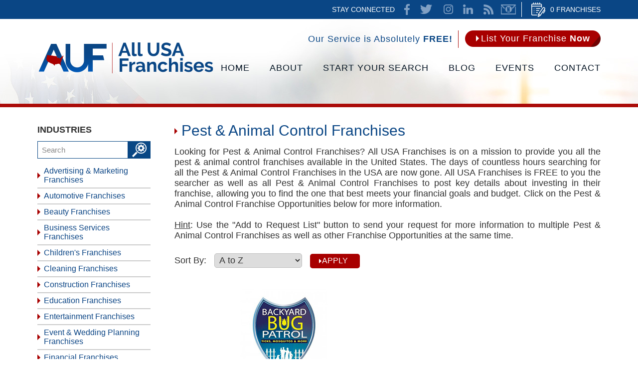

--- FILE ---
content_type: text/html
request_url: https://www.allusafranchises.com/home-services-franchises/pest-and-animal-control-franchises/
body_size: 7344
content:
<!DOCTYPE html PUBLIC "-//W3C//DTD XHTML 1.0 Transitional//EN" "http://www.w3.org/TR/xhtml1/DTD/xhtml1-transitional.dtd">
<html lang="en">
<head>
<title>Pest & Animal Control Franchise Cost, Pest & Animal Control Franchise For Sale</title>
<meta http-equiv="Content-Type" content="text/html; charset=iso-8859-1" />
<meta name="keywords" content="pest & animal control franchise, pest & animal control franchise cost, pest & animal control franchise for sale, pest & animal control franchise fee, pest & animal control franchise reviews" />
<meta name="description" content="Pest & Animal Control Franchise Cost, Information, Reviews, and More. Connect with Pest & Animal Control Franchise about its business opportunity." />
<link rel="canonical" href="https://www.allusafranchises.com/home-services-franchises/pest-and-animal-control-franchises/" />
<meta name="ROBOTS" content="NOODP" />
<meta name="GOOGLEBOT" content="INDEX, FOLLOW" />
<meta property="og:title" content="Pest & Animal Control Franchise Cost, Pest & Animal Control Franchise For Sale" />
<meta property="og:description" content="Pest & Animal Control Franchise Cost, Information, Reviews, and More. Connect with Pest & Animal Control Franchise about its business opportunity." />
<meta property="og:site_name" content="All USA Franchises" />
<meta property="og:url" content="https://www.allusafranchises.com/home-services-franchises/pest-and-animal-control-franchises/" />
<meta property="og:image" content="https://www.allusafranchises.com/images/0/logo.png" />
<meta property="og:type" content="website" />
<meta name="twitter:card" content="summary" />
<meta name="twitter:title" content="Pest & Animal Control Franchise Cost, Pest & Animal Control Franchise For Sale" />
<meta name="twitter:description" content="Pest & Animal Control Franchise Cost, Information, Reviews, and More. Connect with Pest & Animal Control Franchise about its business opportunity." />
<meta name="twitter:image" content="https://www.allusafranchises.com/images/0/logo.png" />
<link rel="shortcut icon" type="image/x-icon" href="/images/favicon.ico" />
<link rel="icon" type="image/x-icon" href="/images/favicon.ico" />
<meta name="viewport" content="width=device-width, initial-scale=1.0">
<link href="/css/main.css?7" rel="stylesheet" type="text/css">
<script language="javascript" type="text/javascript" src="/jss/wfyr.js"></script>
<script language="javascript" type="text/javascript" src="/jss/wfys.js" defer></script>
<script language="javascript" type="text/javascript" src="/js/main.js?1" defer></script>
<script language="javascript" type="text/javascript" src="/js/popupjs.js?5" defer></script>
<!-- Global site tag (gtag.js) - Google Analytics -->
<script async src="https://www.googletagmanager.com/gtag/js?id=UA-109506196-1"></script>
<script>
  window.dataLayer = window.dataLayer || [];
  function gtag(){dataLayer.push(arguments);}
  gtag('js', new Date());

  gtag('config', 'UA-109506196-1');
</script>

<!-- Facebook Pixel Code -->
<script>
  !function(f,b,e,v,n,t,s)
  {if(f.fbq)return;n=f.fbq=function(){n.callMethod?
  n.callMethod.apply(n,arguments):n.queue.push(arguments)};
  if(!f._fbq)f._fbq=n;n.push=n;n.loaded=!0;n.version='2.0';
  n.queue=[];t=b.createElement(e);t.async=!0;
  t.src=v;s=b.getElementsByTagName(e)[0];
  s.parentNode.insertBefore(t,s)}(window, document,'script',
  'https://connect.facebook.net/en_US/fbevents.js');
  fbq('init', '946597905516950');
  
</script>
<noscript><img height="1" width="1" style="display:none"
  src="https://www.facebook.com/tr?id=946597905516950&ev=PageView&noscript=1"
/></noscript>
<!-- End Facebook Pixel Code -->
<script language='javascript' type='text/javascript'>
var gint_fnStdr_SysInfoViewLang = 1; 
var gint_fnStd_SysInfoViewLang = 1;
var gint_fnStd_SysDefaultLang = 1;
var gstr_fnStd_ServerDate = '01-20-2026'; // mm-dd-YYYY
var gstr_fnStdr_PageURL = 'home-services-franchises/pest-and-animal-control-franchises/'; 
</script>
<script language='javascript' type='text/javascript'>var int_fnStdr_PageID = 0;</script>
<script language='javascript' type='text/javascript'>var str_fnStdr_FBAPageURL = 'home-services-franchises/pest-and-animal-control-franchises/';</script>
<script language='javascript' type='text/javascript'>var int_fnStdr_FBAActive = 1; fnStd_SMPixelFBfbq('track', 'PageView', {}); </script>
<script language='javascript' type='text/javascript'>var int_fnStdr_CLPActive = 0;</script>
</head>
<body>
<div id='SMFB_Tag'></div>

<div class="htop" name="Header">
<div class="htarea">
<div class="htlist">
<a href="/cart.asp" class="list" title="Cart" aria-label="Go to Cart">0 Franchises</a>
</div>
<div class="htsocial">
<span>Stay Connected</span>
<a href="https://www.facebook.com/AllUSAFranchises/" target="_blank" class="fb"></a>
<a href="https://twitter.com/AllUSAFranchise" target="_blank" class="tw"></a>
<a href="https://www.instagram.com/allusafranchises/" target="_blank" class="in"></a>
<a href="https://www.linkedin.com/company/all-usa-franchises/" target="_blank" class="lk"></a>
<a href="https://www.allusafranchises.com/rss/" title="News Feed for All USA Franchises" aria-label="Go to News Feed" class="rss">News Feed</a>
<a href="/newsletter.asp" target="_blank" class="nletter" title="Newsletter" aria-label="Go to Newsletter (opens in a new tab)">Newsletter</a>
</div>
</div>
</div>
<div class="header">
<div class="harea">
<div class="service">
<div class="text">Our Service is Absolutely <span>Free!</span></div>
<a href="https://www.allusafranchises.com/list-your-franchise-now/" title="List Your Franchise Now" aria-label="Go to List Your Franchise Now" class="button"><span class="cnt">List Your Franchise <span>Now</span></span></a>
</div>
<div class="clear"></div>
<div class="logo">
<a href="https://www.allusafranchises.com/" title="All USA Franchise Opportunities" aria-label="Go to Home" title="Home" aria-laberl="Go to Home"><img src="/images/0/logo.png" data-wis="002345" alt="Home" /></a>
</div>
<div class="menucompact" data-wct="#menu">Menu</div>
<div class="menu" id="menu">
<ul>
<li><a href="https://www.allusafranchises.com/" title="All USA Franchise Opportunities" aria-label="Go to Home">Home</a></li>
<li><a href="https://www.allusafranchises.com/about/" title="About All USA Franchises" aria-label="Go to About">About</a>
<ul>
<li><a href="https://www.allusafranchises.com/about/" title="About All USA Franchises" aria-label="Go to About">About AUF</a></li>
<li><a href="https://www.allusafranchises.com/latest-news/" title="Latest News" aria-label="Go to Latest News" >Latest News</a></li>
<li><a href="/newsletter.asp" title="Join Our Newsletter" aria-label="Go to Join Our Newsletter">Join Our Newsletter</a></li>
</ul>
</li>
<li>
<a href="https://www.allusafranchises.com/start-your-franchise-search/" title="Start Your Franchise Search" aria-label="Go to Start Your Franchise Search">Start Your Search</a>
<ul>
<li><a href="https://www.allusafranchises.com/industries/" title="Franchises for Sale by Industry" aria-label="Go to Search by Industry" class="fst">BY INDUSTRY</a></li>
<li><a href="/search-by-investment/" title="Franchises for Sale by Investment" aria-label="Go to Franchises for Sale by Investment">BY INVESTMENT</a></li>
<li><div class="srchddm"><span>BY KEYWORD</span>
	<div class="submit">
    <form action="/search.asp" method="post">
    <input type="text" name="search">
    <input type="submit" class="submit" value="">
    </form>
</div>
</div>
</li>
<li><a href="/franchise-resources/" class="fs" title="Franchise Resources" aria-label="Go to Franchise Resources">Franchise Resources</a></li>
<li><a href="https://www.allusafranchises.com/events/" title="Franchise Events, Conventions & Trade Shows" aria-label="Go to Events">Franchise Events</a></li>
</ul>
</li>
<li><a href="https://www.allusafranchises.com/blog/" title="Franchise Blog" aria-label="Go to Blog" >Blog</a></li>
<li><a href="https://www.allusafranchises.com/events/" title="Franchise Events, Conventions & Trade Shows" aria-label="Go to Events">Events</a></li>
<li><a href="https://www.allusafranchises.com/contact-us/" title="Contact Us" aria-label="Go to Contact Us">Contact</a></li>
</ul>
</div>
</div>

</div>
<div class="clear"></div>
<div class="container">

<div class="carea">
<div class="catscompact" data-wct="#cats"><b>Industries</b></div>
<div class="cats" id="cntcats">
<div class="title"><b>Industries</b></div>
<form action="/search.asp" method="post">
<input type="text" class="srchtxt cwrPH" name="search" placeholder="Search"/><input type="submit" class="srchbtn" name="" value="" />
<div class="clear"></div>
</form>

<div class="cmid" id="cats"><ul>
<li><a href="https://www.allusafranchises.com/advertising-and-marketing-franchises/" title="Advertising & Marketing Franchises">Advertising & Marketing Franchises</a></li><li><a href="https://www.allusafranchises.com/automotive-franchises/" title="Automotive Franchises">Automotive Franchises</a></li><li><a href="https://www.allusafranchises.com/beauty-franchises/" title="Beauty Franchises">Beauty Franchises</a></li><li><a href="https://www.allusafranchises.com/business-services-franchises/" title="Business Services Franchises">Business Services Franchises</a></li><li><a href="https://www.allusafranchises.com/childrens-franchises/" title="Children's Franchises">Children's Franchises</a></li><li><a href="https://www.allusafranchises.com/cleaning-franchises/" title="Cleaning Franchises">Cleaning Franchises</a></li><li><a href="https://www.allusafranchises.com/construction-franchises/" title="Construction Franchises">Construction Franchises</a></li><li><a href="https://www.allusafranchises.com/education-franchises/" title="Education Franchises">Education Franchises</a></li><li><a href="https://www.allusafranchises.com/entertainment-franchises/" title="Entertainment Franchises">Entertainment Franchises</a></li><li><a href="https://www.allusafranchises.com/event-and-wedding-planning/" title="Event & Wedding Planning Franchises">Event & Wedding Planning Franchises</a></li><li><a href="https://www.allusafranchises.com/financial-franchises/" title="Financial Franchises">Financial Franchises</a></li><li><a href="https://www.allusafranchises.com/food-franchises/" title="Food Franchises">Food Franchises</a></li><li><a href="https://www.allusafranchises.com/green-franchises/" title="Green Franchises">Green Franchises</a></li><li><a href="https://www.allusafranchises.com/health-and-senior-care-franchises/" title="Health & Senior Care Franchises">Health & Senior Care Franchises</a></li><li><a href="https://www.allusafranchises.com/health-and-wellness-franchises/" title="Health & Wellness Franchises">Health & Wellness Franchises</a></li><li><a href="https://www.allusafranchises.com/home-services-franchises/" title="Home Services Franchises" class="cselected">Home Services Franchises</a><ul><li><a href="https://www.allusafranchises.com/home-services-franchises/closet-franchises/" title="Closet Franchises">Closet Franchises</a></li><li><a href="https://www.allusafranchises.com/home-services-franchises/exterior-design-franchises/" title="Exterior Design Franchises">Exterior Design Franchises</a></li><li><a href="https://www.allusafranchises.com/home-services-franchises/garage-doors-franchises/" title="Garage Doors Franchises">Garage Doors Franchises</a></li><li><a href="https://www.allusafranchises.com/home-services-franchises/home-energy-solutions-franchises/" title="Home Energy Solutions Franchises">Home Energy Solutions Franchises</a></li><li><a href="https://www.allusafranchises.com/home-services-franchises/home-inspection-franchises/" title="Home Inspection Franchises">Home Inspection Franchises</a></li><li><a href="https://www.allusafranchises.com/home-services-franchises/home-repair-franchises/" title="Home Repair Franchises">Home Repair Franchises</a></li><li><a href="https://www.allusafranchises.com/home-services-franchises/interior-design-franchises/" title="Interior Design Franchises">Interior Design Franchises</a></li><li><a href="https://www.allusafranchises.com/home-services-franchises/lawn-care-and-landscaping-franchises/" title="Lawn Care & Landscaping Franchises">Lawn Care & Landscaping Franchises</a></li><li><a href="https://www.allusafranchises.com/home-services-franchises/painting-franchises/" title="Painting Franchises">Painting Franchises</a></li><li><a href="https://www.allusafranchises.com/home-services-franchises/pest-and-animal-control-franchises/" title="Pest & Animal Control Franchises" class="cselected">Pest & Animal Control Franchises</a></li></ul></li><li><a href="https://www.allusafranchises.com/home-based-franchises/" title="Home-Based Franchises">Home-Based Franchises</a></li><li><a href="https://www.allusafranchises.com/industrial-franchises/" title="Industrial Franchises">Industrial Franchises</a></li><li><a href="https://www.allusafranchises.com/mailing-and-shipping-franchises/" title="Mailing & Shipping Franchises">Mailing & Shipping Franchises</a></li><li><a href="https://www.allusafranchises.com/media-franchises/" title="Media Franchises">Media Franchises</a></li><li><a href="https://www.allusafranchises.com/moving-and-storing-franchises/" title="Moving & Storing Franchises">Moving & Storing Franchises</a></li><li><a href="https://www.allusafranchises.com/pet-services-franchises/" title="Pet Services Franchises">Pet Services Franchises</a></li><li><a href="https://www.allusafranchises.com/photography-video-audio-services-franchises/" title="Photography, Video, Audio Services Franchises">Photography, Video, Audio Services Franchises</a></li><li><a href="https://www.allusafranchises.com/real-estate-franchises/" title="Real Estate Franchises">Real Estate Franchises</a></li><li><a href="https://www.allusafranchises.com/retail-franchises/" title="Retail Franchises">Retail Franchises</a></li><li><a href="https://www.allusafranchises.com/sports-franchises/" title="Sports Franchises">Sports Franchises</a></li><li><a href="https://www.allusafranchises.com/technology-services-franchises/" title="Technology Services Franchises">Technology Services Franchises</a></li><li><a href="https://www.allusafranchises.com/travel-franchises/" title="Travel Franchises">Travel Franchises</a></li><li><a href="https://www.allusafranchises.com/franchises-for-veterans/" title="Franchises for Veterans">Franchises for Veterans</a></li><li><a href="https://www.allusafranchises.com/search-by-investment/" title="Franchises for Sale by Investment">Search by Investment</a></li><li><a href="https://www.allusafranchises.com/franchise-resources/" title="Franchise Resources">Franchise Resources</a></li>
</ul></div><div class="clear"></div>

</div>
<div class="page">

<h1>Pest & Animal Control Franchises</h1>

<div class="texttop">Looking for Pest & Animal Control Franchises? All USA Franchises is on a mission to provide you all the pest & animal control franchises available in the United States. The days of countless hours searching for all the Pest & Animal Control Franchises in the USA are now gone. All USA Franchises is FREE to you the searcher as well as all Pest & Animal Control Franchises to post key details about investing in their franchise, allowing you to find the one that best meets your financial goals and budget. Click on the Pest & Animal Control Franchise Opportunities below for more information.<br>
<br>
<u>Hint</u>: Use the "Add to Request List" button to send your request for more information to multiple Pest & Animal Control Franchises as well as other Franchise Opportunities at the same time.</div>

<div class="hitems">
    <p class=''></p>
<form action="#" method="post" class="frmSortItems">
	Sort By: <select name='ItemSortID'><option value='1' selected>A to Z</option><option value='2'>Z to A</option><option value='3'>Price Low to High</option><option value='4'>Price High to Low</option><option value='5'>Newest Items First</option></select> <input type="submit" name="btnItmSortSubmit" value="Apply">
</form>

<div class="itemcol">
	<div class="item  first">
		<div class="pic"><a href="https://www.allusafranchises.com/home-services-franchises/pest-and-animal-control-franchises/backyard-bug-patrol.htm" title="Backyard Bug Patrol" aria-label="Go to Backyard Bug Patrol"><img src="/pictures/pages/i/863/f.jpg" /></a></div>
		<div class="title"><a href="https://www.allusafranchises.com/home-services-franchises/pest-and-animal-control-franchises/backyard-bug-patrol.htm" title="Backyard Bug Patrol" aria-label="Go to Backyard Bug Patrol">Backyard Bug Patrol</a></div>
		<div class="description"> If you love spending time outdoors, are you aware of the hazards that surround you? Backyard Bug Patrol is for you.  </div>
                <div class="cash">Min. Cash Required: <span class='price'>$35,000.00</span></div>
		<div class="add"><a href="https://www.allusafranchises.com/cart.asp?id=863" aria-label="add to request list" rel="nofollow" class="addcart">add to request list</a></div>
	</div>
</div>

<div class="itemcol">
	<div class="item ">
		<div class="pic"><a href="https://www.allusafranchises.com/home-services-franchises/pest-and-animal-control-franchises/bee-friendly-pest-control.htm" title="Bee Friendly Pest Control" aria-label="Go to Bee Friendly Pest Control"><img src="/pictures/pages/i/1728/f.jpg" /></a></div>
		<div class="title"><a href="https://www.allusafranchises.com/home-services-franchises/pest-and-animal-control-franchises/bee-friendly-pest-control.htm" title="Bee Friendly Pest Control" aria-label="Go to Bee Friendly Pest Control">Bee Friendly Pest Control</a></div>
		<div class="description">We help you build a successful business while supporting your passion to help the environment.</div>
                <div class="cash">Min. Cash Required: <span class='price'>$115,402.00</span></div>
		<div class="add"><a href="https://www.allusafranchises.com/cart.asp?id=1728" aria-label="add to request list" rel="nofollow" class="addcart">add to request list</a></div>
	</div>
</div>

<div class="itemcol">
	<div class="item  last">
		<div class="pic"><a href="https://www.allusafranchises.com/home-services-franchises/pest-and-animal-control-franchises/black-diamond.htm" title="Black Diamond" aria-label="Go to Black Diamond"><img src="/pictures/pages/i/1439/f.jpg" /></a></div>
		<div class="title"><a href="https://www.allusafranchises.com/home-services-franchises/pest-and-animal-control-franchises/black-diamond.htm" title="Black Diamond" aria-label="Go to Black Diamond">Black Diamond</a></div>
		<div class="description">Black Diamond's been offering quality pest control services for the Louisville, KY and Southern Indiana areas since 1940.</div>
                <div class="cash">Min. Cash Required: <span class='price'>$96,900.00</span></div>
		<div class="add"><a href="https://www.allusafranchises.com/cart.asp?id=1439" aria-label="add to request list" rel="nofollow" class="addcart">add to request list</a></div>
	</div>
</div>

<div class="itemcol">
	<div class="item  first">
		<div class="pic"><a href="https://www.allusafranchises.com/home-services-franchises/pest-and-animal-control-franchises/green-doctor.htm" title="Green Doctor" aria-label="Go to Green Doctor"><img src="/pictures/pages/i/749/f.jpg" /></a></div>
		<div class="title"><a href="https://www.allusafranchises.com/home-services-franchises/pest-and-animal-control-franchises/green-doctor.htm" title="Green Doctor" aria-label="Go to Green Doctor">Green Doctor</a></div>
		<div class="description">Green Doctor provides Lawn, Pest, home and commercial services. We work passionately to give great service!</div>
                <div class="cash">Min. Cash Required: <span class='price'>$61,080.00</span></div>
		<div class="add"><a href="https://www.allusafranchises.com/cart.asp?id=749" aria-label="add to request list" rel="nofollow" class="addcart">add to request list</a></div>
	</div>
</div>

<div class="itemcol">
	<div class="item ">
		<div class="pic"><a href="https://www.allusafranchises.com/home-services-franchises/home-inspection-franchises/house-call-home-inspection.htm" title="House Call Home Inspection" aria-label="Go to House Call Home Inspection"><img src="/pictures/pages/i/1241/f.jpg" /></a></div>
		<div class="title"><a href="https://www.allusafranchises.com/home-services-franchises/home-inspection-franchises/house-call-home-inspection.htm" title="House Call Home Inspection" aria-label="Go to House Call Home Inspection">House Call Home Inspection</a></div>
		<div class="description">House Call Home Inspection & Pest Control is a full service pest control company. Franchising Available!</div>
                <div class="cash">Min. Cash Required: <span class='price'>$25,500.00</span></div>
		<div class="add"><a href="https://www.allusafranchises.com/cart.asp?id=1241" aria-label="add to request list" rel="nofollow" class="addcart">add to request list</a></div>
	</div>
</div>

<div class="itemcol">
	<div class="item  last">
		<div class="pic"><a href="https://www.allusafranchises.com/home-services-franchises/pest-and-animal-control-franchises/mosquito-hunters.htm" title="Mosquito Hunters" aria-label="Go to Mosquito Hunters"><img src="/pictures/pages/i/1297/f.jpg" /></a></div>
		<div class="title"><a href="https://www.allusafranchises.com/home-services-franchises/pest-and-animal-control-franchises/mosquito-hunters.htm" title="Mosquito Hunters" aria-label="Go to Mosquito Hunters">Mosquito Hunters</a></div>
		<div class="description">We'll help you and your family enjoy a mosquito free summer! We are a locally owned and operated company!</div>
                <div class="cash">Min. Cash Required: <span class='price'>$29,700.00</span></div>
		<div class="add"><a href="https://www.allusafranchises.com/cart.asp?id=1297" aria-label="add to request list" rel="nofollow" class="addcart">add to request list</a></div>
	</div>
</div>

<div class="itemcol">
	<div class="item  first">
		<div class="pic"><a href="https://www.allusafranchises.com/home-services-franchises/pest-and-animal-control-franchises/mosquito-joe.htm" title="Mosquito Joe" aria-label="Go to Mosquito Joe"><img src="/pictures/pages/i/1043/f.jpg" /></a></div>
		<div class="title"><a href="https://www.allusafranchises.com/home-services-franchises/pest-and-animal-control-franchises/mosquito-joe.htm" title="Mosquito Joe" aria-label="Go to Mosquito Joe">Mosquito Joe</a></div>
		<div class="description">Mosquito Joe provides mosquito control services to residential and commercial customers. We make outside fun again.</div>
                <div class="cash">Min. Cash Required: <span class='price'>$30,000.00</span></div>
		<div class="add"><a href="https://www.allusafranchises.com/cart.asp?id=1043" aria-label="add to request list" rel="nofollow" class="addcart">add to request list</a></div>
	</div>
</div>

<div class="itemcol">
	<div class="item ">
		<div class="pic"><a href="https://www.allusafranchises.com/home-services-franchises/pest-and-animal-control-franchises/mosquito-mike.htm" title="Mosquito Mike" aria-label="Go to Mosquito Mike"><img src="/pictures/pages/i/1633/f.jpg" /></a></div>
		<div class="title"><a href="https://www.allusafranchises.com/home-services-franchises/pest-and-animal-control-franchises/mosquito-mike.htm" title="Mosquito Mike" aria-label="Go to Mosquito Mike">Mosquito Mike</a></div>
		<div class="description">Mosquito Mike is a mosquito and tick control specialist.</div>
                <div class="cash">Min. Cash Required: <span class='price'>$70,000.00</span></div>
		<div class="add"><a href="https://www.allusafranchises.com/cart.asp?id=1633" aria-label="add to request list" rel="nofollow" class="addcart">add to request list</a></div>
	</div>
</div>

<div class="itemcol">
	<div class="item  last">
		<div class="pic"><a href="https://www.allusafranchises.com/home-services-franchises/pest-and-animal-control-franchises/mosquito-one.htm" title="Mosquito One" aria-label="Go to Mosquito One"><img src="/pictures/pages/i/773/f.jpg" /></a></div>
		<div class="title"><a href="https://www.allusafranchises.com/home-services-franchises/pest-and-animal-control-franchises/mosquito-one.htm" title="Mosquito One" aria-label="Go to Mosquito One">Mosquito One</a></div>
		<div class="description">Mosquito One has over 15 years experience in the pest control industry. Located in Southeastern Michigan.</div>
                <div class="cash">Min. Cash Required: <span class='price'>$36,350.00</span></div>
		<div class="add"><a href="https://www.allusafranchises.com/cart.asp?id=773" aria-label="add to request list" rel="nofollow" class="addcart">add to request list</a></div>
	</div>
</div>

<div class="itemcol">
	<div class="item  first">
		<div class="pic"><a href="https://www.allusafranchises.com/home-services-franchises/pest-and-animal-control-franchises/mosquito-police.htm" title="Mosquito Police" aria-label="Go to Mosquito Police"><img src="/pictures/pages/i/731/f.jpg" /></a></div>
		<div class="title"><a href="https://www.allusafranchises.com/home-services-franchises/pest-and-animal-control-franchises/mosquito-police.htm" title="Mosquito Police" aria-label="Go to Mosquito Police">Mosquito Police</a></div>
		<div class="description">Mosquito Police has pest control experts equipped with techniques to treat a customer's pest problems.</div>
                <div class="cash">Min. Cash Required: <span class='price'>$50,660.00</span></div>
		<div class="add"><a href="https://www.allusafranchises.com/cart.asp?id=731" aria-label="add to request list" rel="nofollow" class="addcart">add to request list</a></div>
	</div>
</div>

<div class="itemcol">
	<div class="item ">
		<div class="pic"><a href="https://www.allusafranchises.com/home-services-franchises/pest-control-franchises/mosquito-shield.htm" title="Mosquito Shield" aria-label="Go to Mosquito Shield"><img src="/pictures/pages/i/88/f.jpg" /></a></div>
		<div class="title"><a href="https://www.allusafranchises.com/home-services-franchises/pest-control-franchises/mosquito-shield.htm" title="Mosquito Shield" aria-label="Go to Mosquito Shield">Mosquito Shield</a></div>
		<div class="description">Mosquito Shield is the country's most effective mosquito control service. We are dedicated to eliminating outdoor pests.</div>
                <div class="cash">Min. Cash Required: <span class='price'>$73,100.00</span></div>
		<div class="add"><a href="https://www.allusafranchises.com/cart.asp?id=88" aria-label="add to request list" rel="nofollow" class="addcart">add to request list</a></div>
	</div>
</div>

<div class="itemcol">
	<div class="item  last">
		<div class="pic"><a href="https://www.allusafranchises.com/home-services-franchises/pest-and-animal-control-franchises/mosquito-squad.htm" title="Mosquito Squad®" aria-label="Go to Mosquito Squad®"><img src="/pictures/pages/i/1326/f.jpg" /></a></div>
		<div class="title"><a href="https://www.allusafranchises.com/home-services-franchises/pest-and-animal-control-franchises/mosquito-squad.htm" title="Mosquito Squad®" aria-label="Go to Mosquito Squad®">Mosquito Squad®</a></div>
		<div class="description"> The most trusted mosquito control company educating and providing services to protect your family. </div>
                <div class="cash">Min. Cash Required: <span class='price'>$17,050.00</span></div>
		<div class="add"><a href="https://www.allusafranchises.com/cart.asp?id=1326" aria-label="add to request list" rel="nofollow" class="addcart">add to request list</a></div>
	</div>
</div>

<div class="pagerFooter">
	
	
	<a href="/home-services-franchises/pest-and-animal-control-franchises/page/1/" class='ppselected' rel="next">1</a><a href="/home-services-franchises/pest-and-animal-control-franchises/page/2/"  rel="next">2</a>
	
	<!--Tag.BlockPageNextLink.Start--><a href="/home-services-franchises/pest-and-animal-control-franchises/page/2/" title="Next page" rel="next" class="btn-pg">&gt;&gt;</a><!--Tag.BlockPageNextLink.End-->
</div>

</div>

<div class="textbottom">Looking for more Pest & Animal Control Franchises? Didn't find the Pest & Animal Control Franchise Opportunity you were looking for? <a href="/newsletter.asp" title="Join Our Newsletter for FREE">Join our newsletter for FREE</a> and be notified when new Pest & Animal Control Franchises are added.<br>
<br>
<u>Why All USA Franchises (AUF)?</u><br>
All USA Franchises is a 100% FREE service to both you the searcher and all Pest & Animal Control Franchises to list their information. Why is this important? Because since other franchise directories are paid services you'll only see those pest & animal control franchise opportunities willing to pay to be in front of you. This limits your options and causes you to have to spend countless hours searching all the pest & animal control franchise directories online to find the one that best meets your financial needs, goals, and budget.<br>
<br>
Our goal here at All USA Franchises is to list the nearly 3,000+ franchises in the United States to make us the most popular destination for entrepreneurs and investors looking to invest in a franchise.</div>

		
</div>
</div>

</div>
<div class="clear"></div>
<div class="flinks">
<div class="flarea">
<div class="line">
<div class="links">
<a href="https://www.allusafranchises.com/start-your-franchise-search/" title="Start Your Franchise Search" aria-label="Go to Start Your Franchise Search" class="first">Search</a> |
<a href="https://www.allusafranchises.com/contact-us/" title="Contact Us" aria-label="Go to Contact Us">Contact Us</a> |
<a href="https://www.allusafranchises.com/terms-and-conditions/" title="Terms & Conditions" aria-label="Go to Terms & Conditions">Terms & Conditions</a> |
<a href="https://www.allusafranchises.com/privacy-policy/" title="Privacy Policy" aria-label="Go to Privacy Policy">Privacy Policy</a> |
<a href="/sitemap/" class="sitemap" title="Sitemap" aria-label="Go to Sitemapt">Sitemap</a> |
<a class="last" href="javascript:addToFavorites('https://www.allusafranchises.com', 'All USA Franchises', 'Sorry! Your browser does not support this function.')" title="Bookmark Us" aria-label="Go to Bookmark Ust">Bookmark Us</a>
</div>
</div>
<div class="socialmedia">
<a href="https://www.facebook.com/AllUSAFranchises/" target="_blank" class="fb"></a>
<a href="https://twitter.com/AllUSAFranchise" target="_blank" class="tw"></a>
<a href="https://www.instagram.com/allusafranchises/" target="_blank" class="in"></a>
<a href="https://www.linkedin.com/company/all-usa-franchises/" target="_blank" class="lk"></a>
</div>
<a href="#Header" title="header" aria-label="Go to header" class="anchor" data-wsn="1">Header</a>
</div>
</div>
<div class="footer">
<div class="farea">
<div class="copy">Copyright &copy; 2026 All USA Franchises. All Right Reserved</div>
<p class="wfy"><a href="https://www.webfindyou.com/seo-website/" title="SEO Website" aria-label="SEO Website (opens in a New Tab)" target="_blank" rel="nofollow">SEO Website</a>, <a href="https://www.webfindyou.com/ecommerce-platform/"title="Ecommerce" aria-label="Ecommerce (opens in a New Tab)" target="_blank" rel="nofollow">Ecommerce</a> by <a href="https://www.webfindyou.com/" title="WebFindYou" aria-label="WebFindYou (opens in a New Tab)" target="_blank" rel="nofollow">WebFindYou</a></p>
</div>
</div>
<!--<br>-->


</body>
</html>

--- FILE ---
content_type: text/html; Charset=ISO-8859-1
request_url: https://www.allusafranchises.com/fbAPIAjaxCall.asp
body_size: -25
content:
<wfy:status>success</wfy:status><wfy:eventid>2026Y1M20D-11922-PageView</wfy:eventid>

--- FILE ---
content_type: text/css
request_url: https://www.allusafranchises.com/css/main.css?7
body_size: 12928
content:
@font-face {font-family:'Open Sans'; font-style:normal; font-weight:400; src:url('/ffonts/OpenSans-Regular-webfont.eot?#iefix'); src:url('/ffonts/OpenSans-Regular-webfont.eot') format('embedded-opentype'), url('/ffonts/OpenSans.woff') format('woff')}
@font-face {font-family:'Cabin'; font-style:normal; font-weight:400; src:url('/files/fonts/Cabin-Regular.eot?#iefix'); src:url('/files/fonts/Cabin-Regular.eot') format('embedded-opentype'), url('/files/fonts/Cabin-Regular.woff') format('woff')}
@font-face {font-family:'Cabin'; font-style:normal; font-weight:600; src:url('/files/fonts/Cabin-Medium.eot?#iefix'); src:url('/files/fonts/Cabin-Medium.eot') format('embedded-opentype'), url('/files/fonts/Cabin-Medium.woff') format('woff')}
@font-face {font-family:'Cabin'; font-style:normal; font-weight:700; src:url('/files/fonts/Cabin-Bold.eot?#iefix'); src:url('/files/fonts/Cabin-Bold.eot') format('embedded-opentype'), url('/files/fonts/Cabin-Bold.woff') format('woff')}

body {padding:0px; margin:0px; font-family:'Cabin', sans-serif; font-size:18px; color:#303030; -webkit-text-size-adjust:none; position:relative;}
.brwIE7 body {overflow-x:hidden;}
input, button, textarea, select {font-family:'Cabin', sans-serif; font-size:18px; color:#303030;}
img {margin:0px; padding:0px; border:0px;}
.ddshadow {position:absolute; left:0; top:0; width:0; height:0; background:transparent;}

/* Apply Family fix format of forms */
input {-webkit-appearance:none; -moz-appearance:none; -webkit-border-radius:0px; border-radius:0px;}
input[type=checkbox] {-webkit-appearance:checkbox; -moz-appearance:checkbox;}
textarea {-webkit-appearance:none; -moz-appearance:none; -webkit-border-radius:0px; border-radius:0px;}

a {text-decoration:none; color:#d23838;}
.cwcSVFInvalidField {border:solid 1px red !important;}
a:hover {text-decoration:underline;}
.clear {clear:both;}
h1 {font-family:'Cabin', sans-serif; text-align:left; margin:0px 0px 15px 0px; color:#0a4685; font-size:30px; font-weight:400; padding-left:14px; background:url(/images/template/red-arrow.png) left 12px no-repeat;}
h2 {font-family:'Cabin', sans-serif; text-align:left; display:inline; color:#0a4685; font-size:20px; font-weight:400;}
.st {font-size:20px; text-align:left; display:block; font-weight:600; margin:0px 0px 2px 0px;}
.subtitle {font-size:22px; text-align:left; display:block; clear:both; color:#AB0C09; margin-bottom:15px;}
.req-field {border:solid 1px red !important;}
.SpecialLinkAda {text-indent:-9999px !important; display:block;}

/* WFY Responsive Classes */
.cwrTS {display:block !important;}
.cwrTH {display:none !important;}
.cwrPH {color:#fff !important;}

/* Header */
.htop {height:38px; background:#0a4685; position:relative;}
.htop .htarea {max-width:1130px; margin:0px auto; padding:0px 20px;}
.htop .htarea .htlist {float:right; margin-left:15px;}
.htop .htarea .htlist .list {display:block; margin-top:5px; padding-left:38px; background:url(/images/template/mylist.png) left center no-repeat; height:29px; line-height:29px; text-transform:uppercase; color:#fff; font-size:14px;}
.htop .htarea .wfychat {float:right; padding:3px 0px 3px 42px; background:url('/images/template/chat/chat-header.png') 15px 2px no-repeat; cursor:pointer; margin:7px 0px 0px 0px !important; border-left:1px solid #fff; border-right:1px solid #fff; width:46px;}
.htop .htarea .wfychat .txt {font-size:14px; color:#fff; text-transform:uppercase;}
.htop .htarea .wfychat:hover .txt {text-decoration:underline;}
.htop .htarea .htsocial {float:right; overflow:hidden; margin:4px 4px 0px 0px; padding-right:11px; border-right:1px solid #fff;}
.htop .htarea .htsocial span {float:left; display:block; height:30px; line-height:30px; margin-right:10px; text-transform:uppercase; color:#fff; font-size:14px;}
.htop .htarea .htsocial a {display:block; width:30px; height:30px; float:left;}
.htop .htarea .htsocial a.fb {background:url(/images/template/top-sm-fb.png) center no-repeat; margin-right:8px;}
.htop .htarea .htsocial a.fb:hover {background:url(/images/template/top-sm-fb-h.png) center no-repeat;}
.htop .htarea .htsocial a.tw {background:url(/images/template/top-sm-tw.png) center no-repeat; margin-right:15px;}
.htop .htarea .htsocial a.tw:hover {background:url(/images/template/top-sm-tw-h.png) center no-repeat;}
.htop .htarea .htsocial a.gp {background:url(/images/template/top-sm-gp.png) center no-repeat; margin-right:10px; display:none;}
.htop .htarea .htsocial a.gp:hover {background:url(/images/template/top-sm-gp-h.png) center no-repeat;}
.htop .htarea .htsocial a.in {background:url(/images/template/top-sm-ig.png) center no-repeat; margin-right:10px;}
.htop .htarea .htsocial a.in:hover {background:url(/images/template/top-sm-ig-h.png) center no-repeat;}
.htop .htarea .htsocial a.lk {background:url(/images/template/top-sm-in.png) center no-repeat; margin-right:10px;}
.htop .htarea .htsocial a.lk:hover {background:url(/images/template/top-sm-in-h.png) center no-repeat;}
.htop .htarea .htsocial a.nletter {background:url(/images/template/newsletter-icon.png) center no-repeat; text-indent:-9999px;}
.htop .htarea .htsocial a.nletter:hover {background:url(/images/template/newsletter-icon-h.png) center no-repeat;}
.htop .htarea .htsocial a.rss {background:url(/images/template/rss-icon.png) center no-repeat; margin-right:10px; text-indent:-9999px;}
.htop .htarea .htsocial a.rss:hover {background:url(/images/template/rss-icon-h.png) center no-repeat;}
.res480 .htop .htarea {padding:0px 10px;}
.res480 .htop .htarea .htlist {margin-left:11px;}
.res480 .htop .htarea .wfychat {width:20px; height:21px; padding:3px 9px 3px 9px; background:url('/images/template/chat/chat-header.png') center 2px no-repeat;}
.res480 .htop .htarea .wfychat .txt {display:none;}
.res480 .htop .htarea .htsocial {margin:4px 0px 0px 0px;}
.res480 .htop .htarea .htsocial span {margin-right:-1px;}
.res480 .htop .htarea .htsocial a {margin-right:1px;}
.res480 .htop .htarea .htsocial a.lk {margin:0px; margin-right:3px;}

.res320 .htop {height:auto;}
.res320 .htop .htarea {height:94px; padding:0px;}
.res320 .htop .htarea .htlist {margin:0px 0px 0px -67px; padding:10px 0px 0px 0px; width:150px; float:none; position:absolute; left:50%;}
.res320 .htop .htarea .wfychat {margin:0px 0px 0px -125px !important; border-left:none; float:none; left:50%; top:18px; position:absolute;}
.res320 .htop .htarea .htsocial {float:none; padding:53px 0px 10px 0px; margin:0px auto; width:305px; clear:both; border:none;}
.res320 .htop .htarea .htsocial a {margin-right:0px;}
.res320 .htop .htarea .htsocial a.lk {margin:0px;}

.header {background:url(/images/template/bg-header.jpg) center no-repeat; height:170px; border-bottom:solid 7px #AB0C09;}
.header .harea {max-width:1130px; margin:0px auto; padding:0px 20px; position:relative;}
.header .harea .logo {margin:0px; top:43px; left:20px; position:absolute;}

.header .harea .service {float:right; margin-top:23px;}
.header .harea .service .text {float:left; color:#094685; padding-right:11px; border-right:solid 1px #AB0C09; height:35px; line-height:35px; letter-spacing:1px;}
.header .harea .service .text span {font-weight:700; text-transform:uppercase;}
.header .harea .service .button {display:block; float:left; margin-left:13px; height:33px; width:272px; background:url(/images/template/service-button.png) center no-repeat; text-align:center;}
.header .harea .service .button:hover {text-decoration:none;}
.header .harea .service .button .cnt {line-height:32px; color:#fff; padding-left:10px; background:url(/images/template/white-arrow.png) left center no-repeat; letter-spacing:1px;}
.header .harea .service .button .cnt span {font-weight:700;}

.header .harea .menucompact {display:none; cursor:pointer; margin-top:23px; text-transform:uppercase; color:#001121; float:right; height:29px; line-height:29px; padding-right:45px; background:url(/images/template/menu-button.png) right center no-repeat;}

.header .harea .menu {float:right;}
.header .harea .menu ul {padding:0px; margin:0px; list-style:none; margin-top:30px;}
.header .harea .menu ul li {float:left; margin-left:40px; position:relative; padding-bottom:20px;}
.header .harea .menu ul li a {text-transform:uppercase; color:#021222; padding-bottom:20px; letter-spacing:1px;}
.header .harea .menu ul li a:hover {text-transform:uppercase; text-decoration:none; background:url(/images/template/menu-hover.png) center 22px no-repeat;}
.header .harea .menu ul li a.selected {background:url(/images/template/menu-hover.png) center 22px no-repeat;}
.header .harea .menu ul li ul {position:absolute; width:242px !important; margin:0px; background:url(/images/template/ddm-bg.png); padding:5px 0px; border-top:solid 2px #B93332; border-bottom:solid 2px #B93332;}
.header .harea .menu ul li ul li {float:none; margin:0px; padding:0px;}
.header .harea .menu ul li ul li a {padding:6px 16px; display:block;}

.header .harea .menu ul li ul li a.fs {font-size:17px;}
.header .harea .menu ul li ul li a:hover {background:url(/images/template/ddm-bg-h.png); color:#fff;}
.header .harea .menu ul li ul li span {padding:6px 16px; display:block;}
.header .harea .menu ul li ul li input {display:block; border:solid 1px #094784; margin:0px 0px 0px 14px; padding-left:10px; float:left; width:155px; height:31px;}
.header .harea .menu ul li ul li input.submit {float:left; width:45px; height:35px; background:url(/images/template/search.png) center no-repeat #094784; border:none; padding:0px; margin:0px; cursor:pointer;}
.header .harea .menu ul li ul li .submit {overflow:hidden; margin:4px 0px 2px 0px;}

.res940 .header {background:url(/images/template/bg-header-940.jpg) center no-repeat; height:170px; border-bottom:solid 7px #AB0C09;}
.res940 .header .harea {position:relative;}
.res940 .header .harea .logo {top:35px;}

.res940 .header .harea .service {margin-top:33px;}
.res940 .header .harea .service .button {width:241px; background:url(/images/template/service-button-940.png) center no-repeat;}

.res940 .header .harea .menu ul {margin-top:16px;}
.res940 .header .harea .menu ul li {margin-left:15px;}
.res940 .header .harea .menu ul li a {letter-spacing:0.5px;}
.res940 .header .harea .menu ul li ul {margin-top:0px;}
.res940 .header .harea .menu ul li ul li {margin-left:0px;}

.res720 .header {background:url(/images/template/bg-header-720.jpg) center no-repeat; height:170px; position:relative;}
.res720 .header .harea .logo {margin:0px; position:static; float:left;}

.res720 .header .harea .service {width:561px; padding:20px 0px 10px 0px; margin:0px auto; float:none; overflow:hidden;}
.res720 .header .harea .service .button {width:266px; background:url(/images/template/service-button-720.png) center no-repeat;}

.res720 .header .harea .menucompact {display:block;}

.res720 .header .harea .menu {display:none; position:absolute; top:125px; right:20px; width:228px; padding-top:5px; background:url(/images/template/menu-hover.png) 205px top no-repeat; z-index:2147483647;}
.res720 .header .harea .menu ul {margin:0px; background:url(/images/template/ddm-bg.png); padding:5px 0px; border-top:solid 2px #B93332; border-bottom:solid 2px #B93332;}
.res720 .header .harea .menu ul li {float:none; margin:0px; padding:0px;}
.res720 .header .harea .menu ul li a {margin:0px; padding:8px 0px 8px 12px; display:block; letter-spacing:0px; margin-left:15px;}
.res720 .header .harea .menu ul li a:hover {background:url(/images/template/red-arrow.png) left center no-repeat;}
.res720 .header .harea .menu ul li a.selected {background:url(/images/template/red-arrow.png) left center no-repeat;}
.res720 .header .harea .menu ul li ul {display:block !important; position:static; background:none; border:none; width:100% !important;}
.res720 .header .harea .menu ul li ul li {margin:0px;}
.res720 .header .harea .menu ul li ul li a {margin:0px; padding-left:50px;}
.res720 .header .harea .menu ul li ul li a:hover {background:#3b6b9c;}

.res720 .header .harea .menu ul li ul li span {padding-left:50px;}
.res720 .header .harea .menu ul li ul li input {width:142px;}
.res720 .header .harea .menu ul li ul li input.submit {width:45px;}

.res480 .header {background:url(/images/template/bg-header-480.jpg) center no-repeat; height:184px; position:relative;}
.res480 .header .harea .logo {margin:0px; position:static; float:left;}

.res480 .header .harea .service {width:auto; height:auto; padding:19px 0px; margin:0px auto; float:none;}
.res480 .header .harea .service .text {float:none; text-align:center; height:auto; line-height:normal; border:none; margin-bottom:8px; padding:0px;}
.res480 .header .harea .service .button {float:none; margin:0px auto;}

.res480 .header .harea .menucompact {display:block; margin-top:18px;}

.res480 .header .harea .menu {display:none; position:absolute; top:180px; right:0px; width:100%; padding-top:5px; background:#fff; z-index:6;}
.res480 .header .harea .menu ul {margin:0px; background:url(/images/template/ddm-bg.png); padding:5px 0px; border-top:solid 2px #B93332; border-bottom:solid 2px #B93332;}
.res480 .header .harea .menu ul li {float:none; margin:0px; padding:0px;}
.res480 .header .harea .menu ul li a {margin:0px; padding:8px 0px 8px 12px; display:block; letter-spacing:0px; margin-left:15px;}
.res480 .header .harea .menu ul li a:hover {background:url(/images/template/red-arrow.png) left center no-repeat;}
.res480 .header .harea .menu ul li a.selected {background:url(/images/template/red-arrow.png) left center no-repeat;}
.res480 .header .harea .menu ul li ul {display:block !important; position:static; background:none; border:none; width:100% !important;}
.res480 .header .harea .menu ul li ul li {margin:0px;}
.res480 .header .harea .menu ul li ul li a {margin:0px; padding-left:50px;}
.res480 .header .harea .menu ul li ul li a:hover {background:#3b6b9c;}

.res480 .header .harea .menu ul li ul li input {width:41%;}
.res480 .header .harea .menu ul li ul li input.submit {width:45px; margin:0px;}
.res480 .header .harea .menu ul li ul li span {padding:6px 16px 6px 50px;}
.res480 .header .harea .menu ul li ul li .submit {margin:4px 0px 2px 35px;}

.res320 .header {background:url(/images/template/bg-header-320.jpg) center no-repeat; height:162px; position:relative;}
.res320 .header .harea .logo {margin:0px; position:static; float:left;}

.res320 .header .harea .service {width:auto; height:auto; padding:25px 0px 14px 0px; margin:0px auto; float:none;}
.res320 .header .harea .service .text {float:none; text-align:center; height:auto; line-height:normal; border:none; margin-bottom:8px; font-size:15px; padding:0px;}
.res320 .header .harea .service .button {float:none; margin:0px auto; width:247px; background:url(/images/template/service-button-320.png) center no-repeat; font-size:15px;}

.res320 .header .harea .menucompact {display:block; margin-top:8px; text-indent:-999999px;}

.res320 .header .harea .menu {display:none; position:absolute; top:155px; right:0px; width:100%; padding-top:5px; background:#fff; z-index:6;}
.res320 .header .harea .menu ul {margin:0px; background:url(/images/template/ddm-bg.png); padding:5px 0px; border-top:solid 2px #B93332; border-bottom:solid 2px #B93332;}
.res320 .header .harea .menu ul li {float:none; margin:0px; padding:0px;}
.res320 .header .harea .menu ul li a {margin:0px; padding:8px 0px 8px 12px; display:block; letter-spacing:0px; margin-left:15px;}
.res320 .header .harea .menu ul li a:hover {background:url(/images/template/red-arrow.png) left center no-repeat;}
.res320 .header .harea .menu ul li a.selected {background:url(/images/template/red-arrow.png) left center no-repeat;}
.res320 .header .harea .menu ul li ul {display:block !important; position:static; background:none; border:none; width:100% !important;}
.res320 .header .harea .menu ul li ul li {margin:0px;}
.res320 .header .harea .menu ul li ul li a {margin:0px; padding-left:50px;}
.res320 .header .harea .menu ul li ul li a:hover {background:#3b6b9c;}

.res320 .header .harea .menu ul li ul li .submit {margin:4px 0px 2px 35px;}
.res320 .header .harea .menu ul li ul li span {padding:6px 16px 6px 50px;}
.res320 .header .harea .menu ul li ul li input.submit {width:45px; margin:0px;}
.res320 .htop .htarea .htsocial span {width:120px; margin-right:0px;}

/* Container */
.container .carea {max-width:1130px; margin:0px auto; padding:30px 20px; overflow:hidden; position:relative;}
.container .carea .catscompact {display:none; cursor:pointer; text-transform:uppercase; margin-bottom:20px; padding-left:45px; background:url(/images/template/industries-button.png) left center no-repeat; height:29px; line-height:29px;}
.container .carea .cats {position:absolute; width:227px;}
.container .carea .cats .title {text-transform:uppercase; margin:5px 0px;}
.container .carea .cats form {display:block; position:relative; margin:12px 0px 10px 0px;}
.container .carea .cats form .srchtxt {display:block; color:#858585; height:33px; width:180px; border:solid 1px #094784; padding:0px; font-size:15px; text-indent:8px;}
.container .carea .cats form .srchtxt.cwrPH {color:#858585 !important;}
.container .carea .cats form .srchbtn {display:block; position:absolute; top:0px; right:0px; border:none; height:35px; width:45px; background:url(/images/template/search.png) center no-repeat #094784; margin:0px;}
.container .carea .cats .cmid ul {list-style:none; margin:0px; padding:0px;}
.container .carea .cats .cmid ul li a {border-bottom:solid 2px #ccc; padding:6px 13px; display:block; font-size:16px; color:#0b4585; background:url(/images/template/red-arrow.png) center left no-repeat;}
.container .carea .cats .cmid ul li a:hover {text-decoration:none; color:#a80000;}
.container .carea .cats .cmid ul li a.cselected {color:#a80000;}
.container .carea .cats .cmid ul li ul li a {background:none; padding:6px 15px 6px 25px; background:url(/images/template/bullet.png) 17px 12px no-repeat;}
.container .carea .cats .cmid ul li ul li a:hover {color:#0b4585; background:url(/images/template/bullet.png) 17px 12px no-repeat #d6d6d6;}
.container .carea .cats .cmid ul li ul li a.cselected {background:#d6d6d6; color:#0b4585;}
.container .carea .cats .cmid ul li a.emphasis {text-transform:uppercase; color:#094784; border:solid 2px; padding:5px 0px 5px 15px; background:url(/images/template/bullet-cat.png) 5px 8px no-repeat; margin:15px 0px 0px 0px;}
.container .carea .cats .cmid ul li a.emphasis:hover {background:url(/images/template/bullet-cat-h.png) 5px 8px no-repeat #094784; color:#fff; border:solid 2px #094784;}
.container .carea .cats .cmid ul li a.emphasis.cselected {background:url(/images/template/bullet-cat-h.png) 5px 8px no-repeat #094784; color:#fff; border:solid 2px #094784;}

.container .carea .cats .cmid ul li a.emphasisGreen {text-transform:uppercase; color:#186536; border:solid 2px; padding:5px 0px 5px 15px; background:url(/images/template/bullet-catgreen.png) 5px 8px no-repeat; margin:15px 0px 0px 0px;}
.container .carea .cats .cmid ul li a.emphasisGreen:hover {background:url(/images/template/bullet-cat-h.png) 5px 8px no-repeat #186536; color:#fff; border:solid 2px #186536;}
.container .carea .cats .cmid ul li a.emphasisGreen.cselected {background:url(/images/template/bullet-cat-h.png) 5px 8px no-repeat #186536; color:#fff; border:solid 2px #186536;}
.container .carea .cats .cmid ul li.resoursesgreen ul li a {color:#186536; background:none; padding:6px 15px 6px 25px; background:url(/images/template/bulletgreen.png) 17px 12px no-repeat;}
.container .carea .cats .cmid ul li.resoursesgreen ul li a:hover {color:#186536; background:url(/images/template/bulletgreen.png) 17px 12px no-repeat #d6d6d6;}
.container .carea .cats .cmid ul li.resoursesgreen ul li a.cselected {background:url(/images/template/bulletgreen.png) 17px 12px no-repeat #d6d6d6;}

.container .carea .cats .sgfbanner {margin:17px 0px 0px 0px;}

.container .carea img {max-width:100%;}

.container .carea .sbttl {font-size:24px; color:#000033;}
.container .carea .linettl {background:url('/images/site/plus.png') 10px 12px no-repeat; padding:10px 0px 10px 33px; border-bottom:1px solid #ccc; color:#0a4685; font-size:19px; cursor:pointer;}
.container .carea .linettl:hover {background:url('/images/site/plus.png') 10px 12px no-repeat #ccc;}
.container .carea .linettl.wct-active {border-bottom:none; background:url('/images/site/plus.png') 10px 12px no-repeat #ccc;}

.container .carea .cinfo {display:none; color:#000; font-size:16px; margin:5px 0px 0px 0px; padding-left:33px;}
.container .carea .cinfo.cwrTS {border-bottom:1px solid #ccc; padding-bottom:10px;}

.container .bannerfaq img {max-width:100%;}

.container .carea .page {width:auto; text-align:justify; margin-left:275px;}
.container .carea .page ul {margin:0px;}
.container .carea .page ul li {margin:15px 0px 0px 0px;}

.res720 .container .carea {padding:25px 20px 500px 20px; position:relative; overflow:visible;}
.res720 .container .carea .catscompact {display:block; float:left;}
.res720 .container .carea .cats {position:static; width:auto; float:none;}
.res720 .container .carea .cats .title {display:none;}
.res720 .container .carea .cats form {margin:0px 0px 20px 0px; float:right; width:280px;}
.res720 .container .carea .cats form .srchtxt {width:233px;}
.res720 .container .carea .cats .cmid {display:none; z-index:30; position:absolute; width:247px; left:20px; top:70px; padding-top:5px; background:url(/images/template/menu-hover.png) 10px top no-repeat;}
.res720 .container .carea .cats .cmid ul {background:#fff; padding:10px 0px; border-top:solid 2px #B93332; max-height:450px; overflow-y:scroll;}
.res720 .container .carea .cats .cmid ul li {margin-left:4px;}
.res720 .container .carea .cats .cmid ul li ul {background:none; padding:0px; border-top:none; border-bottom:none; overflow-y:hidden; max-height:none;}
.res720 .container .carea .cats .cmid ul li ul li {margin-left:0px;}
.res720 .container .carea .cats .sgfbanner {width:680px; position:absolute; bottom:40px; left:50%; margin-left:-340px; text-align:center;}
.res720 .container .carea .page {margin-left:0px; min-height:initial !important;}

.res480 .container .carea {padding:25px 20px 500px 20px; position:relative; overflow:visible;}
.res480 .container .carea .catscompact {display:block; float:left;}
.res480 .container .carea .cats {position:static; width:auto; float:none;}
.res480 .container .carea .cats .title {display:none;}
.res480 .container .carea .cats form {margin:0px 0px 20px 0px; float:right; width:210px;}
.res480 .container .carea .cats form .srchtxt {width:163px;}
.res480 .container .carea .cats .cmid {display:none; z-index:10; position:absolute; width:247px; left:20px; top:70px; padding-top:5px; background:url(/images/template/menu-hover.png) 10px top no-repeat;}
.res480 .container .carea .cats .cmid ul {background:#fff; padding:10px 0px; border-top:solid 2px #B93332; max-height:300px; overflow-y:scroll;}
.res480 .container .carea .cats .cmid ul li {margin-left:4px;}
.res480 .container .carea .cats .cmid ul li ul {background:none; padding:0px; border-top:none; border-bottom:none; overflow-y:hidden; max-height:none;}
.res480 .container .carea .cats .cmid ul li ul li {margin-left:0px;}
.res480 .container .carea .cats .sgfbanner {position:absolute; bottom:40px; width:440px; left:50%; margin-left:-220px; text-align:center;}

.res480 .container .carea .page {margin-left:0px; min-height:initial !important;}

.res320 .container .carea {padding:25px 20px 500px 20px; position:relative; overflow:visible;}
.res320 .container .carea .catscompact {display:block;}
.res320 .container .carea .cats {position:static; width:auto; float:none;}
.res320 .container .carea .cats .title {display:none;}
.res320 .container .carea .cats form {margin:0px 47px 15px 0px;}
.res320 .container .carea .cats form .srchtxt {width:100%; padding-right:45px;}
.res320 .container .carea .cats form .srchbtn {right:-46px}
.res320 .container .carea .cats .cmid {display:none; z-index:10; position:absolute; width:247px; left:20px; top:70px; padding-top:5px; background:url(/images/template/menu-hover.png) 10px top no-repeat;}
.res320 .container .carea .cats .cmid ul {background:#fff; padding:10px 0px; border-top:solid 2px #B93332; max-height:300px; overflow-y:scroll;}
.res320 .container .carea .cats .cmid ul li {margin-left:4px;}
.res320 .container .carea .cats .cmid ul li ul {background:none; padding:0px; border-top:none; border-bottom:none; overflow-y:hidden; max-height:none;}
.res320 .container .carea .cats .cmid ul li ul li {margin-left:0px;}
.res320 .container .carea .cats .sgfbanner {position:absolute; bottom:40px; width:280px; left:50%; margin-left:-140px; text-align:center;}
.res320 .container .carea .page {margin-left:0px; min-height:initial !important;}

/* Footer */
.flinks {background:#940000; overflow:hidden;}
.flinks .flarea {max-width:1130px; margin:0px auto; padding:0px 20px;}

.flinks .flarea .links {color:#fff; font-weight:700; font-size:16px; text-transform:uppercase; float:left; line-height:61px; margin-right:5px;}
.flinks .flarea .links a {color:#fff; margin:0px 18px;}
.flinks .flarea .links a.first {margin-left:0px;}
.flinks .flarea .links a.last {margin-right:0px;}

.flinks .flarea .socialmedia {float:left; margin:0px 0px 0px 35px;}
.flinks .flarea .socialmedia a {display:block; width:42px; height:61px; float:left;}
.flinks .flarea .socialmedia a.fb {background:url(/images/template/sm-fb.png) center no-repeat; margin-right:0px;}
.flinks .flarea .socialmedia a.fb:hover {background:url(/images/template/sm-fb-h.png) center no-repeat;}
.flinks .flarea .socialmedia a.tw {background:url(/images/template/sm-tw.png) center no-repeat; margin-right:10px;}
.flinks .flarea .socialmedia a.tw:hover {background:url(/images/template/sm-tw-h.png) center no-repeat;}
.flinks .flarea .socialmedia a.gp {background:url(/images/template/sm-gp.png) center no-repeat; margin-right:10px; display:none;}
.flinks .flarea .socialmedia a.gp:hover {background:url(/images/template/sm-gp-h.png) center no-repeat;}
.flinks .flarea .socialmedia a.in {background:url(/images/template/sm-ig.png) center no-repeat;}
.flinks .flarea .socialmedia a.in:hover {background:url(/images/template/sm-ig-h.png) center no-repeat;}
.flinks .flarea .socialmedia a.lk {background:url(/images/template/sm-in.png) center no-repeat; margin-right:10px;}
.flinks .flarea .socialmedia a.lk:hover {background:url(/images/template/sm-in-h.png) center no-repeat;}

.flinks .flarea .anchor {display:block; cursor:pointer; width:47px; text-indent:-9999px; height:61px; background:url(/images/template/anchor.png) center no-repeat #560001; float:right;}

.footer {font-family:'Open Sans'; font-size:12px; background:#011c37; border-top:solid 3px #fff;}
.footer .farea {max-width:1130px; margin:0px auto; padding:20px 20px; overflow:hidden;}
.footer .farea .copy {color:#fff; float:left;}
.footer .farea .wfy {color:#fff; float:right; margin:0px;}
.footer .farea .wfy a {color:#fff;}

.res940 .flinks .flarea .links {width:600px; line-height:23px; margin-top:10px; margin-right:0px;}
.res940 .flinks .flarea .links a.sitemap {margin-left:0px;}
.res940 .flinks .flarea .socialmedia {margin:0px 0px 0px 55px;}

.res720 .flinks .flarea .links {width:395px; line-height:23px; margin-top:20px; font-size:15px; margin-right:0px;}
.res720 .flinks .flarea .links a {margin:0px 15px;}
.res720 .flinks .flarea .links a.first {margin-left:0px;}
.res720 .flinks .flarea .links a.last {margin-right:0px;}

.res720 .flinks .flarea .socialmedia {margin:0px 0px 0px 40px;}
.res720 .flinks .flarea .socialmedia a {height:84px;}

.res720 .flinks .flarea .anchor {height:84px;}

.res480 .flinks .flarea {padding:20px 0px 0px 0px;}
.res480 .flinks .flarea .links {line-height:23px; padding:0px 20px 20px 20px; text-align:center; font-size:15px; margin-right:0px; float:none; border-bottom:solid 1px #580000;}
.res480 .flinks .flarea .links a {margin:0px 15px;}
.res480 .flinks .flarea .links a.first {margin-left:0px;}
.res480 .flinks .flarea .links a.last {margin-right:0px;}

.res480 .flinks .flarea .socialmedia {float:none; overflow:hidden; width:198px; margin:0px auto;}
.res480 .flinks .flarea .socialmedia a {height:56px;}
.res480 .flinks .flarea .socialmedia a.in {margin-right:10px;}

.res480 .flinks .flarea .anchor {height:28px; float:none; width:100%; background:url(/images/template/anchor-480.png) center no-repeat #560001;}

.res480 .footer .farea .copy {float:none; margin-bottom:8px; text-align:center;}
.res480 .footer .farea .wfy {float:none; text-align:center;}

.res320 .flinks .flarea {padding:20px 0px 0px 0px;}
.res320 .flinks .flarea .line {border-bottom:solid 1px #580000;}
.res320 .flinks .flarea .links {line-height:23px; padding:0px 20px 20px 20px; text-align:center; font-size:15px; margin:0px auto; float:none;}
.res320 .flinks .flarea .links a {margin:0px 5px;}
.res320 .flinks .flarea .links a.first {margin-left:0px;}
.res320 .flinks .flarea .links a.last {margin-right:0px;}

.res320 .flinks .flarea .socialmedia {float:none; overflow:hidden; width:198px; margin:0px auto;}
.res320 .flinks .flarea .socialmedia a {height:56px;}
.res320 .flinks .flarea .socialmedia a.in {margin-right:10px;}

.res320 .flinks .flarea .anchor {height:28px; float:none; width:100%; background:url(/images/template/anchor-480.png) center no-repeat #560001;}

.res320 .footer .farea .copy {float:none; margin-bottom:8px; text-align:center;}
.res320 .footer .farea .wfy {float:none; text-align:center;}

/* Form Sort Items */
.frmSortItems {margin:25px 0px 30px 0px; display:block;}
.frmSortItems select {margin:0px 11px; border:solid 1px #bcbcbc; padding-left:5px; border-radius:5px; height:29px;}
.frmSortItems input {width:100px; text-transform:uppercase; text-align:center; color:#fff; background:url(/images/template/apply.png) 18px center no-repeat #a80000; border:none; border-radius:5px; height:29px; cursor:pointer; font-size:16px;}
.frmSortItems input:hover {background:url(/images/template/apply.png) 18px center no-repeat #bdbdbd;}

.res940 .frmSortItems {margin-left:19px;}

.res720 .frmSortItems {margin-left:19px;}

.res320 .frmSortItems .title {text-align:left;}
.res320 .frmSortItems input {display:block; width:100%; margin-top:10px; background:url(/images/template/apply.png) 41% center no-repeat #a80000;}
.res320 .frmSortItems input:hover {background:url(/images/template/apply.png) 18px center no-repeat #bdbdbd;}

/* Item List */
.itemList {overflow:hidden;}
.itemList .itemcol .item {width:258px; border:solid 1px #cdcdcd; margin:0px 37px 25px 0px; float:left; text-align:left; min-height:345px; position:relative;}
.itemList .itemcol .item.last {margin-right:0px;}
.itemList .itemcol .item .pic {padding:0px 10px; margin-top:15px;}
.itemList .itemcol .item .pic img {display:block; margin:0px auto; max-width:100%;}
.itemList .itemcol .item .title {margin:10px 0px; padding:0px 20px; min-height:44px;}
.itemList .itemcol .item .title a {color:#0b4785;}
.itemList .itemcol .item .title a:hover {text-decoration:none;}
.itemList .itemcol .item .description {text-align:left; font-size:16px; padding:0px 20px;}
.itemList .itemcol .item .cash {font-size:15px; margin-top:10px; color:#960000; padding:0px 20px;}
.itemList .itemcol .item .add {text-align:center; height:30px; line-height:30px; background:#bdbdbd; cursor:pointer; position:absolute; bottom:0px; width:100%;}

.res480 .itemList .itemcol .item .add {position:static; margin-top:20px;}
.res320 .itemList .itemcol .item .add {position:static; margin-top:20px;}

.itemList .itemcol .item .add a {text-transform:uppercase; color:#fff; padding-left:10px; background:url(/images/template/apply.png) left center no-repeat; font-size:16px;}
.itemList .itemcol .item .add a:hover {text-decoration:none; color:#313131; background:url(/images/template/apply-h.png) left center no-repeat;}

.res940 .itemList {width:596px; margin:0px auto;}
.res940 .itemList .itemcol .item {margin:0px 19px 25px 19px;}

.res720 .itemList {width:596px; margin:0px auto;}
.res720 .itemList .itemcol .item {margin:0px 19px 25px 19px;}

.res480 .itemcol {width:100%;}
.res480 .itemList .itemcol .item {margin:0px auto 25px auto; float:none; width:auto; max-width:400px;}

.res320 .itemcol {width:100%;}
.res320 .itemList .itemcol .item {margin:0px auto 25px auto; float:none; width:auto; max-width:400px; min-height:auto;}

/* Categories Search */
.search .tt {position:relative; overflow:hidden;}
.search .tt .title {font-size:25px; color:#031021; font-weight:700; padding:0px 20px 0px 37px; text-transform:uppercase; background:url(/images/site/search.png) left center no-repeat #fff; position:relative; z-index:3;}
.search .tt .line {width:100%; height:1px; background:#bdbdbd; position:absolute; top:50%; margin-top:-0.5px; z-index:1;}

.search .categories {overflow:hidden; margin:20px 0px 0px 40px;}
.search .categories .cat {padding:0px; margin:0px; list-style:none;}
.search .categories .cat li {float:left; width:347px; padding-left:13px; background:url(/images/template/red-arrow.png) left center no-repeat; margin:5px 0px;}
.search .categories .cat li a {color:#2e598e; font-size:17px; text-align:left;}

.search .tt .line.short {width:53%; right:0px; margin-top:0px;}
.search .tt .srch input {width:225px; border:solid 1px #094784; padding-left:10px; height:31px;}
.search .tt .srch input.submit {float:right; width:45px; height:35px; background:url(/images/template/search.png) center no-repeat #094784; border:none; padding:0px; margin:0px; cursor:pointer;}
.search.key .tt .title {float:left;}
.search .tt .srch {float:left;}

.res940 .search .categories .cat li {width:31.8%;}
.res940 .search .tt .line.short {margin-top:0px; width:42%;}

.res720 .search .tt {overflow:hidden;}
.res720 .search .tt .title {display:block; height:29px; line-height:29px; font-size:22px; padding:0px 10px 0px 37px; float:left;}
.res720 .search .tt .line {margin-top:1.5px;}
.res720 .search .categories .cat li {width:48%;}
.res720 .search .tt .line.short {margin-top:0px; width:27%;}

.res480 .search {width:379px; margin:0px auto;}
.res480 .search .tt {overflow:hidden;}
.res480 .search .tt .title {display:block; height:29px; line-height:29px; font-size:22px; padding:0px 0px 0px 37px;}
.res480 .search .tt .line {display:none;}
.res480 .search .categories .cat li {width:96%}
.res480 .search .tt .srch {margin:0px auto 0px auto; float:none; width:284px; clear:both; padding-top:10px; overflow:hidden;}
.res480 .search .tt .srch input {padding-left:12px; border-right:0px; float:left; width:224px;}
.res480 .search .tt .srch input.submit {width:45px;}

.res320 .search {width:237px; margin:0px auto;}
.res320 .search .tt {overflow:hidden;}
.res320 .search .tt .title {display:block; /* height:29px; */line-height:29px; font-size:22px; padding:0px 0px 0px 37px;}
.res320 .search .tt .line {display:none;}
.res320 .search .categories {margin-top:10px;}
.res320 .search .categories .cat li {width:94%}
.res320 .search .tt .srch {margin:0px auto 0px auto; float:none; width:238px; clear:both; padding-top:10px; overflow:hidden;}
.res320 .search .tt .srch input {width:178px; padding-left:12px; border-right:0px; float:left;}
.res320 .search .tt .srch input.submit {width:45px;}

/* Paging Start */
.pagerFooter {clear:both; float:right; font-size:14px; padding-bottom:20px;}
.pagerFooter a.btn-pg {background:#9ca9b2; text-align:center; line-height:34px; color:#031d34;}
.pagerFooter a.btn-pg:hover {background:#011d35; color:#fff;}
.pagerFooter a {display:block; float:left; background:#9ca9b2; width:32px; height:35px; text-align:center; line-height:34px; color:#031d34; margin:0px 2px; text-decoration:none; border-radius:5px;}
.pagerFooter span {display:block; float:left; height:35px; text-align:center; line-height:34px; color:#031d34; letter-spacing:1px; margin:0px 2px; text-decoration:none;}
.pagerFooter a.ppselected {background:#011d35; color:#fff;}
.pagerFooter a:hover {background:#011d35; color:#fff;}
.carea .cpage .pagerFooter span {display:block; float:left; margin:0px 6px; color:#031d34; letter-spacing:1px; line-height:35px;}

/* Popup */
.popup {position:fixed; bottom:-168px; z-index:9999; left:50%; margin-left:-229px; width:479px;}
.popup img {display:block; position:relative; left:-80px; border:none;}
.popup .close {background:url('/images/template/button.png') center no-repeat; height:20px; width:20px; position:absolute; top:15px; right:5px; cursor:pointer;}
.popup .close:hover {background:url('/images/template/button-h.png') center no-repeat;}
.popup .ppuprm {position:absolute; bottom:8px; right:16px; background:#e51837; color:#fff; font-size:18px; width:158px; text-align:center; line-height:25px; letter-spacing:0.3px;}
.popup-layer {position:fixed; background:url(/images/site/button.png.png); top:0; left:0; width:100%; height:100%; z-index:999999; display:none;}

.res480 .popup {margin-left:-209px; width:446px;}
.res480 .popup img {width:555px; left:50%; margin-left:-287px;}
.res480 .popup .close {top:19px; right:3px; width:17px; height:17px; background-size:cover;}
.res480 .popup .ppuprm {left:50%; margin-left:-79px; bottom:5px;}
.res320 .popup {margin-left:-160px; max-width:320px;}
.res320 .popup img {width:376px; left:-25px; top:-6px;}
.res320 .popup .close {top:5px; right:3px; width:17px; height:17px; background-size:cover;}
.res320 .popup .ppuprm {left:50%; margin-left:-79px; bottom:5px;}

/* Email Share */
#eShareAbsLayer {position:absolute; width:100%; height:100%; top:0; left:0; z-index:10000; background:url(/img/px-black-trans.png);}
#eShareAbsLayer #eShareCntForm {position:absolute; width:643px; height:auto; left:50%; margin-left:-321px; top:13px; background-color:#fff;}
#eShareAbsLayer .eShareCntTitle {text-align:center; color:#fff; padding:20px 0px; font-size:26px; background:url(/images/site/icon-mail.png) 80px no-repeat #0a4685;}
#eShareAbsLayer #eShareFormClose {position:absolute; right:13px; top:10px; cursor:pointer;}
#eShareAbsLayer form {padding:20px 30px 20px;}
#eShareAbsLayer #eShareFriends {padding-top:5px;}
#eShareAbsLayer .eShareFormRow {margin-top:5px; position:relative; margin:0px 15px 0px;}
#eShareAbsLayer .eShareFormRowExtra {padding-top:8px; position:relative;}
#eShareAbsLayer .eShareFormRemove {position:absolute; right:10px; top:14px; z-index:1; color:#6ec0cb; font-weight:bold; font-size:19px;}
#eShareAbsLayer .eShareFormRow label {display:inline-block; *display:inline; zoom:1; width:116px; text-align:right; padding:9px 6px;}
#eShareAbsLayer.eng .eShareFormRow label {width:196px; margin-right:6px;}
#eShareAbsLayer .eShareFormRow label.eShareFormLabel2 {display:block; width:auto; text-align:left; margin:10px 0px;}
#eShareAbsLayer .eShareFormRow textarea {resize:none; height:140px; width:96.5%; padding-left:2px; padding-right:2px; margin-bottom:12px; border:1px solid #d1d1d1;}
#eShareAbsLayer .eShareFormRow #eShareAddFriend {margin-left:100px;}
#eShareAbsLayer.eng .eShareFormRow #eShareAddFriend {margin-left:205px; color:#49176d; font-weight:600;}
#eShareAbsLayer .eShareFormRow #eShareFormSubmit {width:70px; float:right; height:37px; margin-right:13px; border-style:unset; background:#0a4685; color:#fff; font-weight:700; font-size:15px; text-transform:uppercase; cursor:pointer;}

#eShareAbsLayer .eShareFormRow #eShareFormSubmit:hover {background:#fff; color:#0a4685; border:1px solid #0a4685;}
#eShareAbsLayer input {width:250px; height:30px; border:1px solid #d1d1d1; padding:3px 0px 0px 0px;}
#eShareAbsLayer.eng input {width:326px; height:28px; margin-bottom:10px; border:1px solid #d1d1d1;}
#eShareAbsLayer input#eShareSecCod {width:75px; height:33px; float:right; margin-right:10px;}
#eShareAbsLayer #eShareLabelCod {float:right; margin:0px 10px; width:105px; color:#0a4685; text-align:right; line-height:18px;}
#eShareAbsLayer .eShareClear {clear:both;}

/* res480 */
.res480 #eShareAbsLayer #eShareCntForm {width:480px; margin-left:-240px; line-height:6px; top:2px;}
.res480 #eShareAbsLayer .eShareFormRow {margin:0px 0px;}
.res480 #eShareAbsLayer .eShareFormRow textarea {width:95.5%; height:77px;}
.res480 #eShareAbsLayer .eShareFormRow #eShareFormSubmit {margin-right:13px;}
.res480 #eShareAbsLayer.eng .eShareFormRow #eShareAddFriend {margin:0px 0px 10px; display:block;}
.res480 #eShareAbsLayer.eng .eShareFormRow label {display:block; width:100%; text-align:left; margin:0px 0px 5px;}
.res480 #eShareAbsLayer .eShareFormRemove {top:35px; right:-8px;}
.res480 #eShareAbsLayer .eShareCntTitle {background:url(/images/site/icon-mail.png) 40px no-repeat #AB0C09; font-size:20px;}
.res480 #eShareAbsLayer.eng input {width:96%; height:25px;}
.res480 #eShareAbsLayer #eShareLabelCod {width:200px;}

/* res320 */
.res320 #eShareAbsLayer .eShareFormRow {margin:0px 0px;}
.res320 #eShareAbsLayer .eShareFormRow textarea {width:98%; height:56px;}
.res320 #eShareAbsLayer .eShareFormRow #eShareFormSubmit {margin-right:0px;}
.res320 #eShareAbsLayer .eShareFormRemove {top:35px; right:-21px;}
.res320 #eShareAbsLayer .eShareCntTitle {background:url(/images/site/icon-mail.png) 46px no-repeat #AB0C09; font-size:18px; padding:10px 55px 10px 106px; text-align:center;}
.res320 #eShareAbsLayer #eShareCntForm {width:317px; margin-left:-158px; line-height:17px; top:0px;}
.res320 #eShareAbsLayer.eng .eShareFormRow label {display:block; width:100%; text-align:left; margin:0px 0px -7px;}
.res320 #eShareAbsLayer.eng .eShareFormRow #eShareAddFriend {margin:0px 0px 10px; display:block;}
.res320 #eShareAbsLayer.eng input {width:99%; height:25px;}
.res320 #eShareAbsLayer input#eShareSecCod {margin-right:5px;}
.res320 #eShareAbsLayer #eShareLabelCod {width:200px;}

/* ***** Chat Button Start ***** */
.wfyChat {width:167px; height:124px; position:fixed; bottom:15px; right:32px; z-index:101;}
.wfyChat .btn-chat {background:url('/images/template/james-button.png') center no-repeat; width:100px; height:100px; -moz-border-radius:50px; -webkit-border-radius:50px; border-radius:50px; position:fixed; bottom:15px; right:15px; margin-right:17px !important; cursor:pointer;}
.wfyChat .btn-chat::before {content:""; position:absolute; top:50%; left:50%; transform:translate(-50%, -50%); width:100px; height:100px; border:10px solid #5481a3; border-radius:100%; animation:pulso linear 1s infinite;}
.wfyChat .btn-chat::after {animation-delay:-1.5s;}
.wfyChat .cld-chat {width:87px; height:60px; position:absolute; left:0px; top:0px; background:url('/images/template/chat/speech-buble.png') left center no-repeat; text-align:left; color:#fff; padding:8px 0px 0px 12px; cursor:pointer;}
.wfyChat .cld-chat .agntname {font-size:13.4px; font-weight:400; line-height:13px; padding:2px 0px 0px 0px; color:#fff; letter-spacing:0.3px;}
.wfyChat .cld-chat .agntstatus {font-size:11px; line-height:16px; font-style:italic; font-weight:400; letter-spacing:0.3px;}
.wfyChat .cld-chat .agntmsg {font-size:9px; line-height:9px; font-weight:700; letter-spacing:0.5px;}

@keyframes pulso {0% {width:90px; height:90px; border:0px solid #5481a3;}
100% {width:100px; height:100px; border:10px solid transparent;}
}

#CloseChat {position:absolute; left:75px; top:8px; width:15px; height:15px; background:url('/images/template/chat/close-chat-btn.png') center no-repeat; z-index:102; cursor:pointer;}
#CloseChat:hover {background:url('/images/template/chat/close-chat-btn-h.png') center no-repeat;}

.req-field {border-color:#e80000 !important;}
#EmailTest {margin:0px 0 5px; font-size:15px; display:none; color:red;}
#EmailTest.inline {display:block; position:absolute; right:35px; padding-top:2px;}
#PhoneTest {margin:0px 0 5px; font-size:15px; display:none; color:red;}
#PhoneTest.inline {display:block; position:absolute; right:35px; padding-top:2px;}

#popupChat {display:none;}
#popupChat {position:fixed; top:0; left:0; z-index:999999; display:none; width:100%; height:100%; overflow-y:scroll;}
#popupChat .conten .detected {display:block; color:#ff0000;}
#popupChat .conten {position:absolute; background:#fff; padding:0px; max-width:722px; top:50%; left:50%; margin-left:-361px; margin-top:-238px; border-radius:5px;}
#popupChat .conten form {padding:12px 27px 30px 23px; position:relative;}
#popupChat .conten .msg {color:#303030; font-weight:400; font-size:17px; margin:0px auto 5px auto; float:none; display:block; line-height:20px; text-align:center;}
#popupChat .conten .msg .sitetel {font-weight:700;}
#popupChat .conten .infocnt {float:left; width:31%; height:434px; text-align:center; padding:22px 20px 21px 15px; color:#fff; border-radius:5px 0px 0px 5px; background:rgba(10,69,133,1); background:-moz-linear-gradient(left, rgba(10,69,133,1) 0%, rgba(5,56,111,1) 100%); background:-webkit-gradient(left top, right top, color-stop(0%, rgba(10,69,133,1)), color-stop(100%, rgba(5,56,111,1))); background:-webkit-linear-gradient(left, rgba(10,69,133,1) 0%, rgba(5,56,111,1) 100%); background:-o-linear-gradient(left, rgba(10,69,133,1) 0%, rgba(5,56,111,1) 100%); background:-ms-linear-gradient(left, rgba(10,69,133,1) 0%, rgba(5,56,111,1) 100%); background:linear-gradient(to right, rgba(10,69,133,1) 0%, rgba(5,56,111,1) 100%); filter:progid:DXImageTransform.Microsoft.gradient( startColorstr='#0a4585', endColorstr='#05386f', GradientType=1 );}
#popupChat .conten .infocnt .logocnt {border-bottom:1px solid #fff; padding:14px 0px 29px 0px;}
#popupChat .conten .infocnt .logocnt .txt {text-transform:uppercase; font-size:23px; font-weight:600; line-height:24px; margin-top:15px; letter-spacing:0.3px;}
#popupChat .conten .infocnt .logocnt .txt2 {font-size:16px; line-height:21px; font-weight:400; letter-spacing:0.3px;}
#popupChat .conten .infocnt .chatagnt {border-bottom:1px solid #fff; overflow:hidden; padding:5px 0px 5px 0px;}
#popupChat .conten .infocnt .chatagnt .agntpic {float:left; width:95px; height:95px; margin-right:2px;}
#popupChat .conten .infocnt .chatagnt .agntname {float:left; margin-top:28px; font-size:19px; font-weight:700; width:123px; text-align:left; letter-spacing:0.3px;}
#popupChat .conten .infocnt .chatagnt .agntstatus {float:left; font-size:18px; font-style:italic; font-weight:400; line-height:15px;}
#popupChat .conten .infocnt .chatcall {padding:18px 0px 21px 0px;}
#popupChat .conten .infocnt .chatcall .chatnumber {text-decoration:none; border:none; color:#fff !important; padding:3px 0px 3px 26px; background:url('/images/template/chat/cellph.png') left center no-repeat; font-size:20.1px; font-weight:700; letter-spacing:0.3px;}
#popupChat .conten .infocnt .chatcall .chatnumber:hover {text-decoration:underline;}
#popupChat .conten .infocnt .chatcall .text {margin:8px auto 0px auto; font-size:15px; line-height:18px; font-weight:400; width:191px;}
#popupChat .conten .formcnt {float:right; width:64.15%;}
#popupChat .closeChat {cursor:pointer; width:27px; height:27px; background:url('/images/template/chat/close-ctab.png') center no-repeat; position:absolute; top:10px; right:10px; z-index:5;}
#popupChat .closeChat:hover {background:url('/images/template/chat/close-ctab-h.png') center no-repeat;}
#popupChat .bg {background:url('/images/site/bg_capa_absoluta.png') repeat; position:fixed; width:100%; height:100%; top:0; left:0;}
#popupChat .fmText {color:#f00; position:absolute; right:31px !important; font-size:12px !important; line-height:11px !important; text-align:right; margin-top:5px; margin-right:7px; font-weight:400;}
#popupChat .title {font-weight:700; color:#021222; font-size:26px; margin:0px; padding:14px 12px 7px 12px; text-align:center; text-transform:uppercase; z-index:1;}
#popupChat .form {float:right; list-style:none; width:43%;}
#popupChat input {background:#efefef; border:1px solid transparent; border-radius:5px; width:100%; height:40px; margin:0px 0px 10px 0px; padding-left:10px; color:#303030 !important; box-sizing:border-box; font-size:18px; padding:9px 10px 9px 10px; font-family:'Cabin', sans-serif;}
#popupChat input::-webkit-input-placeholder {color:#88898c;}
#popupChat input:-moz-placeholder {color:#88898c;}
#popupChat input::-moz-placeholder {color:#88898c;}
#popupChat input:-ms-input-placeholder {color:#88898c;}
#popupChat .conten p a {color:#304558; text-decoration:none; font-weight:600;}
#popupChat textarea {background:#efefef; border:1px solid transparent; border-radius:5px; width:100%; padding:5px 5px 0px 10px; margin:0px 0px 10px 0px; height:98px; font-family:'Cabin', sans-serif; color:#303030 !important; font-weight:400; box-sizing:border-box; font-size:18px;}
#popupChat textarea::-webkit-input-placeholder {color:#88898c;}
#popupChat textarea:-moz-placeholder {color:#88898c;}
#popupChat textarea::-moz-placeholder {color:#88898c;}
#popupChat textarea:-ms-input-placeholder {color:#88898c;}
#popupChat .security {margin-right:-2px;}
#popupChat .security span {float:left; width:153px; color:#303030; font-weight:700; text-align:right; height:43px; font-size:17px; line-height:46px;}
#popupChat .security span u {text-decoration:none;}
#popupChat #Text5 {width:108px; background:none; border:2px solid #e6e6e6; margin:0px 10px 0px 13px; height:44px; text-align:center;}
#popupChat .submit {background:#a80000; border:0; margin:0px 2px 0px 0px; font-weight:700; color:#fff !important; width:122px !important; float:right; cursor:pointer; font-size:25px; height:30px; text-align:center; padding:5px 0px 5px 0px; border-radius:5px; letter-spacing:0.5px; border:2px solid transparent;}
#popupChat .submit:hover {background:#fff; color:#a80000 !important; border:2px solid #a80000;}
.res720 #popupChat .conten {max-width:680px; margin-left:-340px;}
.res720 #popupChat .conten .infocnt {padding:30px 20px 29px 15px;}
.res720 #popupChat .conten .infocnt .chatagnt .agntname {width:60px;}
.res720 #popupChat .conten .formcnt {width:63.85%;}
.res720 #popupChat .conten .msg {width:320px; margin:0px auto 3px auto;}
.res720 #popupChat .security span {width:125px;}

.res480 .wfyChat {right:27px;}
.res480 .wfyChat .btn-chat {right:10px;}
.res480 #popupChat .conten {margin-left:-220px; margin-top:-245px; max-width:440px; padding-bottom:21px;}
.res480 #popupChat .conten .infocnt {float:none; width:auto; height:80px; padding:6px 20px 16px 15px; border-radius:4px 4px 0px 0px;}
.res480 #popupChat .conten .infocnt .logocnt {border-bottom:none; padding:0px; float:left; margin:0px 0px 0px 11px;}
.res480 #popupChat .conten .infocnt .logocnt .txt {font-size:17px; font-weight:700; line-height:18px; margin-top:3px;}
.res480 #popupChat .conten .infocnt .logocnt .txt2 {font-size:13px; line-height:15px;}
.res480 #popupChat .conten .infocnt .chatagnt {border-bottom:none; padding:0px 12px 0px 0px; float:right; width:47%;}
.res480 #popupChat .conten .infocnt .chatagnt .agntpic {width:85px; height:85px; margin:0px;}
.res480 #popupChat .conten .infocnt .chatagnt .agntname {margin-top:27px; font-size:18px; width:95px;}
.res480 #popupChat .conten .infocnt .chatagnt .agntstatus {font-size:17px; line-height:12px;}
.res480 #popupChat .conten .infocnt .chatcall {border-bottom:none; border-radius:0px 0px 4px 4px; padding:9px 0px 10px 0px; position:absolute; bottom:0px; left:0px; width:100%; background:rgba(10,69,133,1); background:-moz-linear-gradient(left, rgba(10,69,133,1) 0%, rgba(5,56,111,1) 100%); background:-webkit-gradient(left top, right top, color-stop(0%, rgba(10,69,133,1)), color-stop(100%, rgba(5,56,111,1))); background:-webkit-linear-gradient(left, rgba(10,69,133,1) 0%, rgba(5,56,111,1) 100%); background:-o-linear-gradient(left, rgba(10,69,133,1) 0%, rgba(5,56,111,1) 100%); background:-ms-linear-gradient(left, rgba(10,69,133,1) 0%, rgba(5,56,111,1) 100%); background:linear-gradient(to right, rgba(10,69,133,1) 0%, rgba(5,56,111,1) 100%); filter:progid:DXImageTransform.Microsoft.gradient( startColorstr='#0a4585', endColorstr='#05386f', GradientType=1 );}
.res480 #popupChat .conten .infocnt .chatcall .chatnumber {background:url('/images/template/chat/cellph-480.png') left center no-repeat; font-size:20.8px; float:left; margin-left:25px;}
.res480 #popupChat .conten .infocnt .chatcall .text {margin:0px 18px 0px 0px; float:right; width:193px; font-size:14px; letter-spacing:0.5px;}
.res480 #popupChat .conten .formcnt {float:none; width:auto;}
.res480 #popupChat .title {font-size:24px; padding:12px 12px 3px 12px;}
.res480 #popupChat .conten .msg {font-size:15px; margin:0px auto 3px auto;}
.res480 #popupChat .conten form {padding:11px 28px 23px 25px;}
.res480 #popupChat input {font-size:15px; padding:0px 10px 0px 10px; height:33px; margin:0px 0px 8px 0px;}
.res480 #popupChat textarea {height:49px; font-size:15px;}
.res480 #popupChat .closeChat {background-size:contain; width:25px; height:25px;}
.res480 #popupChat .submit {margin-right:3px; width:111px !important; height:26px; font-size:20px; padding:6px 0px 4px 0px;}
.res480 #popupChat .security span {padding:0px; font-size:15px; line-height:42px; width:145px;}
.res480 #popupChat #Text5 {margin:0px 0px 0px 10px; width:103px; height:40px;}

.res320 .wfyChat {right:22px;}
.res320 .wfyChat .btn-chat {right:5px;}
.res320 #popupChat .title {font-size:19px;}
.res320 #popupChat .closeChat {top:5px; right:5px; width:22px; height:22px; background-size:contain;}
.res320 #popupChat .conten {max-width:290px; margin-left:-145px; margin-top:-246px; padding-bottom:30px;}
.res320 #popupChat .conten .infocnt {float:none; width:auto; height:80px; padding:3px 10px 15px 8px; border-radius:4px 4px 0px 0px;}
.res320 #popupChat .conten .infocnt .logocnt {border-bottom:none; padding:0px 0px 0px 0px; float:left; margin:0px;}
.res320 #popupChat .conten .infocnt .logocnt .txt {font-size:14px; margin-top:1px; line-height:14px;}
.res320 #popupChat .conten .infocnt .logocnt .txt2 {font-size:13px; line-height:13px; width:94px; margin:0px auto;}
.res320 #popupChat .conten .infocnt .chatagnt {border-bottom:none; padding:7px 0px 0px 0px; float:right; width:54%;}
.res320 #popupChat .conten .infocnt .chatagnt .agntpic {width:80px; height:80px; margin:0px;}
.res320 #popupChat .conten .infocnt .chatagnt .agntname {margin-top:22px; font-size:14px; letter-spacing:0.3px; width:auto;}
.res320 #popupChat .conten .infocnt .chatagnt .agntstatus {font-size:13px; width:60px; text-align:left; line-height:13px;}
.res320 #popupChat .conten .infocnt .chatcall {border-bottom:none; border-radius:0px 0px 4px 4px; padding:10px 0px 10px 0px; position:absolute; bottom:0px; left:0px; width:100%; background:rgba(10,69,133,1); background:-moz-linear-gradient(left, rgba(10,69,133,1) 0%, rgba(5,56,111,1) 100%); background:-webkit-gradient(left top, right top, color-stop(0%, rgba(10,69,133,1)), color-stop(100%, rgba(5,56,111,1))); background:-webkit-linear-gradient(left, rgba(10,69,133,1) 0%, rgba(5,56,111,1) 100%); background:-o-linear-gradient(left, rgba(10,69,133,1) 0%, rgba(5,56,111,1) 100%); background:-ms-linear-gradient(left, rgba(10,69,133,1) 0%, rgba(5,56,111,1) 100%); background:linear-gradient(to right, rgba(10,69,133,1) 0%, rgba(5,56,111,1) 100%); filter:progid:DXImageTransform.Microsoft.gradient( startColorstr='#0a4585', endColorstr='#05386f', GradientType=1 );}
.res320 #popupChat .conten .infocnt .chatcall .chatnumber {background:url('/images/template/chat/cellph-480.png') left center no-repeat; font-size:21px; float:left; margin-left:25px; float:none; margin:0px;}
.res320 #popupChat .conten .infocnt .chatcall .text {margin:7px auto 0px auto; float:none; width:200px; font-size:14px; letter-spacing:0.5px; font-weight:200;}
.res320 #popupChat .conten .formcnt {float:none; width:auto;}
.res320 #popupChat .title {font-size:20px; padding:10px 12px 5px 12px;}
.res320 #popupChat .conten .msg {font-size:15px; line-height:17px; margin:0px auto 3px auto; width:250px;}
.res320 #popupChat .conten form {padding:11px 28px 23px 25px;}
.res320 #popupChat input {padding:0px 10px 0px 10px; height:33px; margin:0px 0px 8px 0px; font-size:15px;}
.res320 #popupChat textarea {height:49px; line-height:16px; font-size:15px;}
.res320 #popupChat .security {margin-right:0;}
.res320 #popupChat #Text5 {margin:0px 0px 0px 9px; width:83px; padding:0px 5px 0px 5px; height:34px;}
.res320 #popupChat .security span {padding-left:0; width:65px; font-size:14px; line-height:17px; height:auto;}
.res320 #popupChat .close-popup {right:10px;}
.res320 #popupChat .conten form {padding:11px 15px 20px 15px;}
.res320 #popupChat .submit {width:93px !important; margin:0px; height:22px; font-size:17px; padding:5px 0px 3px 0px;}

#popupChat .charge {width:100%; height:100%; margin:0 auto 0; display:none; opacity:0.8; background:#fff; position:fixed;}
#popupChat img.load {width:100%; max-width:319px; position:relative; margin:0 auto; top:150px; display:none;}
#popupChat img.load-on {display:block;}
#popupChat .charge-on {display:block;}

/* ***** Chat Button End ***** */

/* Popup Normal */
/* 
.popup-layer {position:fixed; background:url(/images/site/bg-popup.png); top:0; left:0; width:100%; height:100%; z-index:999999; display:none;}
.popup {position:fixed; z-index:999999; left:50%; margin-left:-330px; margin-bottom:-150px; bottom:-168px; display:none;}
.popup img {max-width:100%; display:block;}
.popup .ppuprm {position:absolute; bottom:17px; right:35px; background:#af0204; color:#fff; font-size:18px; width:144px; text-align:center; line-height:25px; letter-spacing:0.3px; padding:3px 0px 4px 0px; font-weight:600;}
.popup .ppuprm span {font-size:24px;}
.popup .close {background:url(/images/template/close-popup.png) center no-repeat; height:19px; width:19px; position:absolute; top:10px; right:10px; cursor:pointer;}

.res480 .popup {margin-left:-195px; margin-bottom:-162px;}
.res480 .popup .close {top:6px; right:6px;}
.res480 .popup .ppuprm {left:50%; margin-left:-72px; bottom:7px;}
.res320 .popup {margin-left:-160px; margin-bottom:-133px; max-width:320px;}
.res320 .popup .close {top:6px; right:6px;}
.res320 .popup .ppuprm {left:50%; margin-left:-72px; bottom:5px; padding:2px 0px 3px 0px;}
 */

/* My Account Fix */
.res1810 .tplAccountFeatures .feat {width:50% !important;}